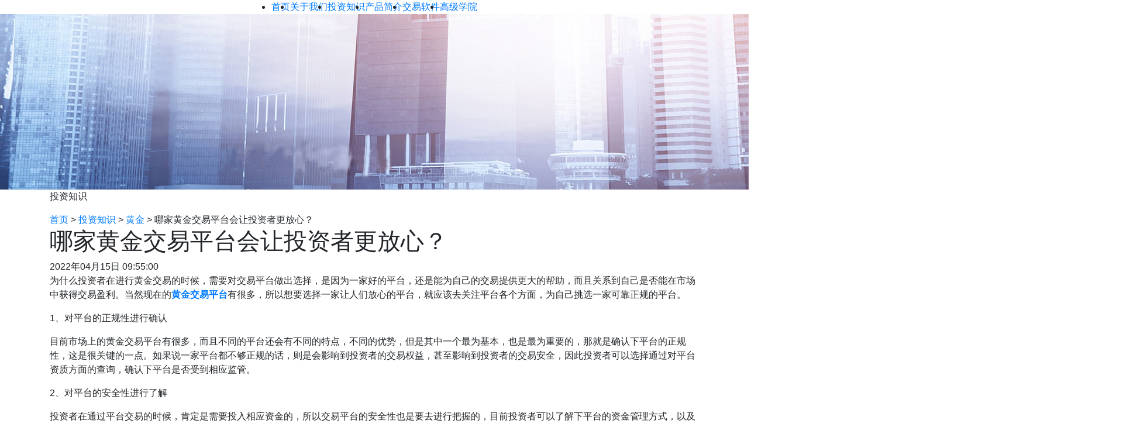

--- FILE ---
content_type: text/html
request_url: https://www.acetopgs.com/education/gold/202204154982.html
body_size: 3830
content:
<!DOCTYPE html>
<html lang="zh">

<head>
  <meta charset="UTF-8">
  <meta name="viewport" content="width=device-width, initial-scale=1.0">
  <meta http-equiv="X-UA-Compatible" content="ie=edge">
  <title>哪家黄金交易平台会让投资者更放心？-领峰</title><meta name="keywords" content="黄金交易平台">
  <meta name="description" content="为什么投资者在进行黄金交易的时候，需要对交易平台做出选择，是因为一家好的平台，还是能为自己的交易提供更大的帮助，而且关系到自己是否能在市场中获得交易盈利。当然现在的黄金交易平台​有很多，所以想要选择一家让人们放心的平台，就应该去关注平台各个方面，为自己挑选一家可靠正规的平台。" />
  <link rel="stylesheet" href="/lib/bootstrap/bootstrap.min.css">
  
  <link rel="stylesheet" href="/css/common.min.css?v=90c5aced25f97236594c040fd7c89f69" />
  <script src="/lib/jquery/jquery-3.4.1.min.js"></script>
  
  <link rel="stylesheet" href="/css/education.min.css?v=9a9771f19975b1653522cb3788de938d" />
  <!-- Google Tag Manager -->
<script>
(function(w,d,s,l,i){w[l]=w[l]||[];w[l].push({'gtm.start':new Date().getTime(),event:'gtm.js'});
var f=d.getElementsByTagName(s)[0],j=d.createElement(s),dl=l!='dataLayer'?'&l='+l:'';j.async=true;
    j.src='https://www.googletagmanager.com/gtm.js?id='+i+dl;f.parentNode.insertBefore(j,f);
    })(window,document,'script','dataLayer','GTM-KVCDW2K');
</script>
<!-- End Google Tag Manager -->
<!-- Google Tag Manager (noscript) -->
<noscript><iframe src="https://www.googletagmanager.com/ns.html?id=GTM-KVCDW2K"
  height="0" width="0" style="display:none;visibility:hidden"></iframe></noscript>
<!-- End Google Tag Manager (noscript) -->
</head>

<body><header class="header-dark" id="header">
  <div class="container d-flex header-navbar">
    <div class="d-flex align-self-center logo">
      <a href="/" data-domain="https://www.acetopgs.com"></a>
    </div>
    <nav id="headerMenu" class="header-menu flex-grow-1 justify-content-xl-center d-lg-flex">
      <ul id="topMenu" class="top-menu d-flex mb-0 pl-0 justify-content-between pl-lg-4 pl-xl-0">
        <li class="px-3 px-lg-0 position-relative text-center">
          <a href="/" class=""><span>首页</span></a>
        </li>

        <li class="px-3 px-lg-0 position-relative has-children text-center">
          <a href="/about.html" class=""><span>关于我们</span></a>

          <div class="sub-menu" style="display: none;">
            <div class="sub-outer">
              <div class="sub-inner container d-lg-flex">
                <div class="sub-box flex-grow-1">
                  <ul class="sub-menu-list d-flex flex-wrap pl-0">

                    <li>
                      <a href="/about/acetopnotice.html"><span>Notices &amp; Updates</span><span>领峰公告</span></a>
                    </li>

                    <li>
                      <a href="/about/acetopevents.html"><span>Media Reports</span><span>媒体报导</span></a>
                    </li>

                    <li>
                      <a href="/about/acetopawards.html"><span>Acetop  Awards</span><span>领峰奖项</span></a>
                    </li>

                    <li>
                      <a href="/about/acetopqualification.html"><span>Licenses &amp; Regulations</span><span>领峰资质</span></a>
                    </li>

                    <li>
                      <a href="/about/capital_safety.html"><span>Licenses &amp; Regulations</span><span>安全保障</span></a>
                    </li>

                    <li>
                      <a href="/about/advantages.html"><span>Why Acetop</span><span>领峰优势</span></a>
                    </li>

                  </ul>
                </div>
              </div>
            </div>
          </div>

        </li>

        <li class="px-3 px-lg-0 position-relative has-children text-center">
          <a href="/education.html" class=""><span>投资知识</span></a>

          <div class="sub-menu" style="display: none;">
            <div class="sub-outer">
              <div class="sub-inner container d-lg-flex">
                <div class="sub-box flex-grow-1">
                  <ul class="sub-menu-list d-flex flex-wrap pl-0">

                    

                    <li>
                      <a href="/education/gold.html"><span>Gold</span><span>黄金</span></a>
                    </li>

                    

                    <li>
                      <a href="/education/futures.html"><span>Futures</span><span>期货</span></a>
                    </li>

                  </ul>
                </div>
              </div>
            </div>
          </div>

        </li>

        <li class="px-3 px-lg-0 position-relative has-children text-center">
          <a href="/products.html" class=""><span>产品简介</span></a>

          <div class="sub-menu" style="display: none;">
            <div class="sub-outer">
              <div class="sub-inner container d-lg-flex">
                <div class="sub-box flex-grow-1">
                  <ul class="sub-menu-list d-flex flex-wrap pl-0">

                    <li>
                      <a href="https://member.igoldclubhk.com/mc/opentrueaccount/trading_rules.html?utm_source=seo&utm_medium=pinbaoA1&utm_campaign=A" rel="nofollow"><span>Trading Specifications</span><span>领峰贵金属交易细则</span></a>
                    </li>

                    <li>
                      <a href="https://member.acetop.club/mc/opentrueaccount/products/trading_specifications.html?utm_source=seo&utm_medium=pinbaoA1&utm_campaign=AF" rel="nofollow"><span>Trading Specifications</span><span>领峰环球交易细则</span></a>
                    </li>

                  </ul>
                </div>
              </div>
            </div>
          </div>

        </li>

        <li class="px-3 px-lg-0 position-relative has-children text-center">
          <a href="/software.html" class=""><span>交易软件</span></a>

          <div class="sub-menu" style="display: none;">
            <div class="sub-outer">
              <div class="sub-inner container d-lg-flex">
                <div class="sub-box flex-grow-1">
                  <ul class="sub-menu-list d-flex flex-wrap pl-0">

                    <li>
                      <a href="/software/mt5_download.html"><span>MT5 Trading Platform</span><span>MT5交易软件</span></a>
                    </li>

                    <li>
                      <a href="/software/mt4_download.html"><span>MT4 Trading Platform</span><span>MT4交易软件</span></a>
                    </li>
                    <li>
                      <a href="https://member.acetop.club/mc/opentrueaccount/products/app_download.html?utm_source=seo&utm_medium=pinbaoA1&utm_campaign=AF" rel="nofollow"><span>Acetop APP</span><span>领峰环球APP</span></a>
                    </li>

                    <li>
                      <a href="https://member.igoldclubhk.com/mc/opentrueaccount/download/igold_app.html?utm_source=seo&utm_medium=pinbaoA1&utm_campaign=A" rel="nofollow"><span>iGold APP</span><span>领峰贵金属APP</span></a>
                    </li>

                  </ul>
                </div>
              </div>
            </div>
          </div>

        </li>

        <li class="px-3 px-lg-0 position-relative has-children text-center">
          <a href="/school.html" class=""><span>高级学院</span></a>

          <div class="sub-menu" style="display: none;">
            <div class="sub-outer">
              <div class="sub-inner container d-lg-flex">
                <div class="sub-box flex-grow-1">
                  <ul class="sub-menu-list d-flex flex-wrap pl-0">
                    <li>
                      <a href="/school/gold.html"><span>Gold</span><span>黄金</span></a>
                    </li>
                    <li>
                      <a href="/school/silver.html"><span>Silver</span><span>白银</span></a>
                    </li>
                    
                    <li>
                      <a href="/school/actuals.html"><span>Actuals</span><span>现货</span></a>
                    </li>
                    <li>
                      <a href="/school/metals.html"><span>Metals</span><span>贵金属</span></a>
                    </li>
                    <li>
                      <a href="/school/igoldhk.html"><span>iGold Section</span><span>领峰贵金属知识课堂</span></a>
                    </li>
                    <li>
                      <a href="/school/acetop.html"><span>Acetop Section</span><span>领峰环球知识课堂</span></a>
                    </li>
                    <li>
                      <a href="/school/non-farm.html"><span>Non-farm</span><span>非农专题</span></a>
                    </li>
                  </ul>
                </div>
              </div>
            </div>
          </div>
        </li>
      </ul>
    </nav>
  </div>
</header>
<div class="banner-img">
    <img src="/images/about/notice/noticeBanner.jpg" />
    <div class="container position-relative">
      <p>投资知识</p>
    </div>
  </div><div class="location-bar">
  <div class="container">
    <span class="first"><a href="/index.html">首页</a></span> >
    
    <span><a href="/education.html">投资知识</a></span>
    

    
     >
    <span><a href="/education/gold.html">黄金</a></span>
    
     >
    <span>哪家黄金交易平台会让投资者更放心？</span>
  </div>
</div><div class="container">
    <div class="education-contentPage">
      <div class="title">
        <h1>哪家黄金交易平台会让投资者更放心？</h1>
      </div>
      <div class="text-time"><span class="timer">2022年04月15日 09:55:00</span>
      </div>
      <div class="text-content default-table">
        <p style="white-space: normal;">为什么投资者在进行黄金交易的时候，需要对交易平台做出选择，是因为一家好的平台，还是能为自己的交易提供更大的帮助，而且关系到自己是否能在市场中获得交易盈利。当然现在的<a href="https://www.acetopgs.com/school/gold/chjpt/202101048476.html" target="_self" _href="https://www.acetopgs.com/school/gold/chjpt/202101048476.html"><strong>黄金交易平台</strong></a>有很多，所以想要选择一家让人们放心的平台，就应该去关注平台各个方面，为自己挑选一家可靠正规的平台。<br/></p><p style="white-space: normal;">1、对平台的正规性进行确认</p><p style="white-space: normal;">目前市场上的黄金交易平台有很多，而且不同的平台还会有不同的特点，不同的优势，但是其中一个最为基本，也是最为重要的，那就是确认下平台的正规性，这是很关键的一点。如果说一家平台都不够正规的话，则是会影响到投资者的交易权益，甚至影响到投资者的交易安全，因此投资者可以选择通过对平台资质方面的查询，确认下平台是否受到相应监管。</p><p style="white-space: normal;">2、对平台的安全性进行了解</p><p style="white-space: normal;">投资者在通过平台交易的时候，肯定是需要投入相应资金的，所以交易平台的安全性也是要去进行把握的，目前投资者可以了解下平台的资金管理方式，以及对平台的出入金速度进行一定的了解，在这样全方面的关注后，才能从中找到一家更加安全的平台，为投资者创造一个安全的交易环境。</p><p style="white-space: normal;">3、对平台的服务质量进行关注</p><p style="white-space: normal;">投资者在黄金交易平台上能获得什么样的体验，还是要看平台的服务质量如何，这一点也成为投资者需要重视的。目前正规而且优质的平台在服务质量上还是很不错的，尤其是可以提供二十四小时的交易服务，使得新手投资者在遇到任何问题的时候，都能得到进一步的解决，另外还会给出相关的交易建议，使得投资者能获得相关的交易帮助。</p><p style="white-space: normal;">黄金交易平台会让投资者的交易变得更加便捷，所以说要对放心的平台做出选择的话，就应该去了解下平台的多个方面，从中找到一家合适的平台，使得投资者能在这样的平台中完成对黄金的投资交易，也会让自己把握机会获得回报。</p><p>&quot;以上资讯内容是由第三方提供，纯粹用作一般参考用途，领峰并不保证所提供的第三方资讯的准确性、完整性、及时性或适用性；亦不构成投资建议。&quot;&nbsp;</p>

      </div>
      <div class=text-bottom>
        <div class="bottom-left">
          上一篇:
          <a href="/education/gold/202204205887.html" rel="prev">黄金投资app为投资者提供怎样的服务？</a>
          
          <br />
          下一篇: 
          <a href="/education/gold/202204116929.html" rel="next">香港黄金投资公司会具备什么样的特色与优势？</a>
          
        </div>
        
        <div class="bottom-right"><a href="/education/gold.html">返回列表</a> </div>
        
      </div>
      <div class="relatedRead">
        <div class="relatedRead-top d-flex justify-content-between">
          <span>相关阅读</span>
          
          <a href="/education/gold.html">查看更多</a>
          
        </div>
        
        <div class="relatedRead-bottom">
          <ul>
            
            <li>
              <a href="/education/gold/202601141015002784.html">实战揭秘炒现货黄金技巧与方法</a>
              <span>2026年01月14日</span>
            </li>
            
            <li>
              <a href="/education/gold/202601121204233068.html">资深交易员教你掌握现货黄金交易的关键技巧</a>
              <span>2026年01月12日</span>
            </li>
            
            <li>
              <a href="/education/gold/202601081029083811.html">现货黄金交易如何操作？高效技巧帮你稳步提升</a>
              <span>2026年01月08日</span>
            </li>
            
            <li>
              <a href="/education/gold/202506121720222606.html">黄金投资中如何制定合理的止盈止损策略？</a>
              <span>2025年06月12日</span>
            </li>
            
            <li>
              <a href="/education/gold/202501101059265670.html">如何选择合适的网上炒黄金平台？</a>
              <span>2025年01月10日</span>
            </li>
            
          </ul>
        </div>
        
      </div>
    </div>

  </div>
<footer>
  <div class="footer-container container d-flex align-items-center">
    <a href="/sitemap.html">网站地图</a>
  </div>
</footer><section class="common_bottomFloat clearfix">
	<a class="companyLink" href="https://member.acetop.club/mc/opentrueaccount?utm_source=seo&utm_medium=pinbaoA1&utm_campaign=AF" target="_blank" rel="nofollow">
		<div class="bottomFloat_link_acetop clearfix">
			<div class="link_left">
				<img src="/images/common/bottomFloat/acetop_logo.png" alt="acetop logo">领峰环球
			</div>
			<div class="link_right">前往Acetop官网</div>
		</div>
	</a>
	<a class="companyLink" href="https://member.igoldclubhk.com/mc/opentrueaccount?utm_source=seo&utm_medium=pinbaoA1&utm_campaign=A" target="_blank" rel="nofollow">
		<div class="bottomFloat_link_acetop clearfix">
			<div class="link_left">
				<img src="/images/common/bottomFloat/igold_logo.png" alt="acetop logo">领峰贵金属
			</div>
			<div class="link_right">前往igold官网</div>
		</div>
	</a>
	<a id="bottomFloat_close">
		<img src="/images/common/bottomFloat/floatClose.png" alt="关闭icon">
	</a>
</section>

<script type="text/javascript" src="/js/global.min.js?v=43228efe569b8d01e3464492eba4c494"></script>
<script src="https://g.alicdn.com/de/prismplayer/2.9.0/aliplayer-min.js"></script>
<script src="/lib/aliplayer-components/aliplayercomponents-1.0.5.min.js"></script>

<script type="text/javascript" src="/js/common.min.js?v=30e6826413e5e0d94b9ffd390a84e12d"></script>
<script src="/lib/bootstrap/bootstrap.min.js"></script>
<script src="/lib/jquery/jquery-3.4.1.min.js"></script>
</body>

</html>
